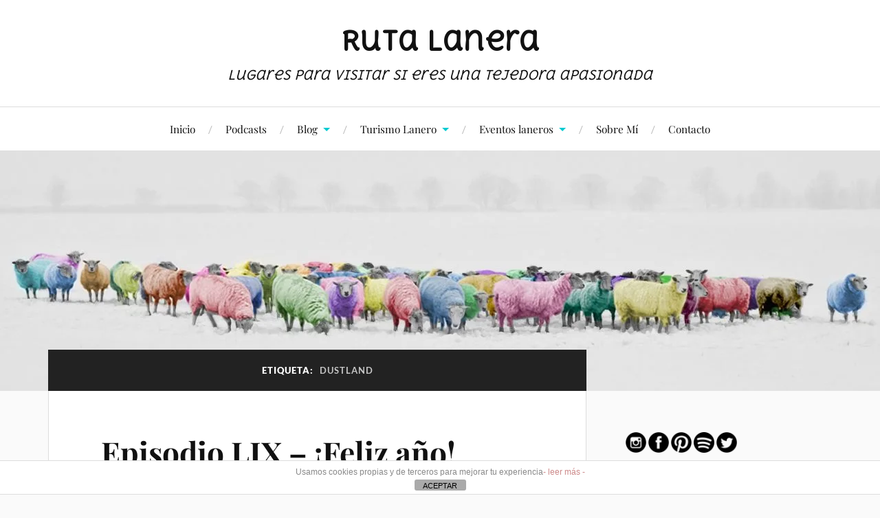

--- FILE ---
content_type: text/html; charset=UTF-8
request_url: https://www.rutalanera.com/tema/dustland/?id=1177225889&ajaxCalendar=1&mo=1&yr=2024
body_size: 17386
content:
<!DOCTYPE html>

<html class="no-js" lang="es">

	<head profile="http://gmpg.org/xfn/11">

		<meta http-equiv="Content-Type" content="text/html; charset=UTF-8" />
		<meta name="viewport" content="width=device-width, initial-scale=1.0, maximum-scale=1.0, user-scalable=no" >

		<title>Dustland &#8211; Ruta Lanera</title>
<meta name='robots' content='max-image-preview:large' />
	<style>img:is([sizes="auto" i], [sizes^="auto," i]) { contain-intrinsic-size: 3000px 1500px }</style>
	<script>document.documentElement.className = document.documentElement.className.replace("no-js","js");</script>
<link rel="alternate" type="application/rss+xml" title="Ruta Lanera &raquo; Feed" href="https://www.rutalanera.com/feed/" />
<link rel="alternate" type="application/rss+xml" title="Ruta Lanera &raquo; Feed de los comentarios" href="https://www.rutalanera.com/comments/feed/" />
<link rel="alternate" type="application/rss+xml" title="Ruta Lanera &raquo; Etiqueta Dustland del feed" href="https://www.rutalanera.com/tema/dustland/feed/" />
<script type="text/javascript">
/* <![CDATA[ */
window._wpemojiSettings = {"baseUrl":"https:\/\/s.w.org\/images\/core\/emoji\/16.0.1\/72x72\/","ext":".png","svgUrl":"https:\/\/s.w.org\/images\/core\/emoji\/16.0.1\/svg\/","svgExt":".svg","source":{"concatemoji":"https:\/\/www.rutalanera.com\/wp-includes\/js\/wp-emoji-release.min.js?ver=6.8.3"}};
/*! This file is auto-generated */
!function(s,n){var o,i,e;function c(e){try{var t={supportTests:e,timestamp:(new Date).valueOf()};sessionStorage.setItem(o,JSON.stringify(t))}catch(e){}}function p(e,t,n){e.clearRect(0,0,e.canvas.width,e.canvas.height),e.fillText(t,0,0);var t=new Uint32Array(e.getImageData(0,0,e.canvas.width,e.canvas.height).data),a=(e.clearRect(0,0,e.canvas.width,e.canvas.height),e.fillText(n,0,0),new Uint32Array(e.getImageData(0,0,e.canvas.width,e.canvas.height).data));return t.every(function(e,t){return e===a[t]})}function u(e,t){e.clearRect(0,0,e.canvas.width,e.canvas.height),e.fillText(t,0,0);for(var n=e.getImageData(16,16,1,1),a=0;a<n.data.length;a++)if(0!==n.data[a])return!1;return!0}function f(e,t,n,a){switch(t){case"flag":return n(e,"\ud83c\udff3\ufe0f\u200d\u26a7\ufe0f","\ud83c\udff3\ufe0f\u200b\u26a7\ufe0f")?!1:!n(e,"\ud83c\udde8\ud83c\uddf6","\ud83c\udde8\u200b\ud83c\uddf6")&&!n(e,"\ud83c\udff4\udb40\udc67\udb40\udc62\udb40\udc65\udb40\udc6e\udb40\udc67\udb40\udc7f","\ud83c\udff4\u200b\udb40\udc67\u200b\udb40\udc62\u200b\udb40\udc65\u200b\udb40\udc6e\u200b\udb40\udc67\u200b\udb40\udc7f");case"emoji":return!a(e,"\ud83e\udedf")}return!1}function g(e,t,n,a){var r="undefined"!=typeof WorkerGlobalScope&&self instanceof WorkerGlobalScope?new OffscreenCanvas(300,150):s.createElement("canvas"),o=r.getContext("2d",{willReadFrequently:!0}),i=(o.textBaseline="top",o.font="600 32px Arial",{});return e.forEach(function(e){i[e]=t(o,e,n,a)}),i}function t(e){var t=s.createElement("script");t.src=e,t.defer=!0,s.head.appendChild(t)}"undefined"!=typeof Promise&&(o="wpEmojiSettingsSupports",i=["flag","emoji"],n.supports={everything:!0,everythingExceptFlag:!0},e=new Promise(function(e){s.addEventListener("DOMContentLoaded",e,{once:!0})}),new Promise(function(t){var n=function(){try{var e=JSON.parse(sessionStorage.getItem(o));if("object"==typeof e&&"number"==typeof e.timestamp&&(new Date).valueOf()<e.timestamp+604800&&"object"==typeof e.supportTests)return e.supportTests}catch(e){}return null}();if(!n){if("undefined"!=typeof Worker&&"undefined"!=typeof OffscreenCanvas&&"undefined"!=typeof URL&&URL.createObjectURL&&"undefined"!=typeof Blob)try{var e="postMessage("+g.toString()+"("+[JSON.stringify(i),f.toString(),p.toString(),u.toString()].join(",")+"));",a=new Blob([e],{type:"text/javascript"}),r=new Worker(URL.createObjectURL(a),{name:"wpTestEmojiSupports"});return void(r.onmessage=function(e){c(n=e.data),r.terminate(),t(n)})}catch(e){}c(n=g(i,f,p,u))}t(n)}).then(function(e){for(var t in e)n.supports[t]=e[t],n.supports.everything=n.supports.everything&&n.supports[t],"flag"!==t&&(n.supports.everythingExceptFlag=n.supports.everythingExceptFlag&&n.supports[t]);n.supports.everythingExceptFlag=n.supports.everythingExceptFlag&&!n.supports.flag,n.DOMReady=!1,n.readyCallback=function(){n.DOMReady=!0}}).then(function(){return e}).then(function(){var e;n.supports.everything||(n.readyCallback(),(e=n.source||{}).concatemoji?t(e.concatemoji):e.wpemoji&&e.twemoji&&(t(e.twemoji),t(e.wpemoji)))}))}((window,document),window._wpemojiSettings);
/* ]]> */
</script>

<link rel='stylesheet' id='sbi_styles-css' href='https://www.rutalanera.com/wp-content/plugins/instagram-feed/css/sbi-styles.min.css?ver=6.10.0' type='text/css' media='all' />
<style id='wp-emoji-styles-inline-css' type='text/css'>

	img.wp-smiley, img.emoji {
		display: inline !important;
		border: none !important;
		box-shadow: none !important;
		height: 1em !important;
		width: 1em !important;
		margin: 0 0.07em !important;
		vertical-align: -0.1em !important;
		background: none !important;
		padding: 0 !important;
	}
</style>
<link rel='stylesheet' id='wp-block-library-css' href='https://www.rutalanera.com/wp-includes/css/dist/block-library/style.min.css?ver=6.8.3' type='text/css' media='all' />
<style id='classic-theme-styles-inline-css' type='text/css'>
/*! This file is auto-generated */
.wp-block-button__link{color:#fff;background-color:#32373c;border-radius:9999px;box-shadow:none;text-decoration:none;padding:calc(.667em + 2px) calc(1.333em + 2px);font-size:1.125em}.wp-block-file__button{background:#32373c;color:#fff;text-decoration:none}
</style>
<style id='global-styles-inline-css' type='text/css'>
:root{--wp--preset--aspect-ratio--square: 1;--wp--preset--aspect-ratio--4-3: 4/3;--wp--preset--aspect-ratio--3-4: 3/4;--wp--preset--aspect-ratio--3-2: 3/2;--wp--preset--aspect-ratio--2-3: 2/3;--wp--preset--aspect-ratio--16-9: 16/9;--wp--preset--aspect-ratio--9-16: 9/16;--wp--preset--color--black: #111;--wp--preset--color--cyan-bluish-gray: #abb8c3;--wp--preset--color--white: #fff;--wp--preset--color--pale-pink: #f78da7;--wp--preset--color--vivid-red: #cf2e2e;--wp--preset--color--luminous-vivid-orange: #ff6900;--wp--preset--color--luminous-vivid-amber: #fcb900;--wp--preset--color--light-green-cyan: #7bdcb5;--wp--preset--color--vivid-green-cyan: #00d084;--wp--preset--color--pale-cyan-blue: #8ed1fc;--wp--preset--color--vivid-cyan-blue: #0693e3;--wp--preset--color--vivid-purple: #9b51e0;--wp--preset--color--accent: #02cad1;--wp--preset--color--dark-gray: #333;--wp--preset--color--medium-gray: #555;--wp--preset--color--light-gray: #777;--wp--preset--gradient--vivid-cyan-blue-to-vivid-purple: linear-gradient(135deg,rgba(6,147,227,1) 0%,rgb(155,81,224) 100%);--wp--preset--gradient--light-green-cyan-to-vivid-green-cyan: linear-gradient(135deg,rgb(122,220,180) 0%,rgb(0,208,130) 100%);--wp--preset--gradient--luminous-vivid-amber-to-luminous-vivid-orange: linear-gradient(135deg,rgba(252,185,0,1) 0%,rgba(255,105,0,1) 100%);--wp--preset--gradient--luminous-vivid-orange-to-vivid-red: linear-gradient(135deg,rgba(255,105,0,1) 0%,rgb(207,46,46) 100%);--wp--preset--gradient--very-light-gray-to-cyan-bluish-gray: linear-gradient(135deg,rgb(238,238,238) 0%,rgb(169,184,195) 100%);--wp--preset--gradient--cool-to-warm-spectrum: linear-gradient(135deg,rgb(74,234,220) 0%,rgb(151,120,209) 20%,rgb(207,42,186) 40%,rgb(238,44,130) 60%,rgb(251,105,98) 80%,rgb(254,248,76) 100%);--wp--preset--gradient--blush-light-purple: linear-gradient(135deg,rgb(255,206,236) 0%,rgb(152,150,240) 100%);--wp--preset--gradient--blush-bordeaux: linear-gradient(135deg,rgb(254,205,165) 0%,rgb(254,45,45) 50%,rgb(107,0,62) 100%);--wp--preset--gradient--luminous-dusk: linear-gradient(135deg,rgb(255,203,112) 0%,rgb(199,81,192) 50%,rgb(65,88,208) 100%);--wp--preset--gradient--pale-ocean: linear-gradient(135deg,rgb(255,245,203) 0%,rgb(182,227,212) 50%,rgb(51,167,181) 100%);--wp--preset--gradient--electric-grass: linear-gradient(135deg,rgb(202,248,128) 0%,rgb(113,206,126) 100%);--wp--preset--gradient--midnight: linear-gradient(135deg,rgb(2,3,129) 0%,rgb(40,116,252) 100%);--wp--preset--font-size--small: 16px;--wp--preset--font-size--medium: 20px;--wp--preset--font-size--large: 24px;--wp--preset--font-size--x-large: 42px;--wp--preset--font-size--normal: 18px;--wp--preset--font-size--larger: 27px;--wp--preset--spacing--20: 0.44rem;--wp--preset--spacing--30: 0.67rem;--wp--preset--spacing--40: 1rem;--wp--preset--spacing--50: 1.5rem;--wp--preset--spacing--60: 2.25rem;--wp--preset--spacing--70: 3.38rem;--wp--preset--spacing--80: 5.06rem;--wp--preset--shadow--natural: 6px 6px 9px rgba(0, 0, 0, 0.2);--wp--preset--shadow--deep: 12px 12px 50px rgba(0, 0, 0, 0.4);--wp--preset--shadow--sharp: 6px 6px 0px rgba(0, 0, 0, 0.2);--wp--preset--shadow--outlined: 6px 6px 0px -3px rgba(255, 255, 255, 1), 6px 6px rgba(0, 0, 0, 1);--wp--preset--shadow--crisp: 6px 6px 0px rgba(0, 0, 0, 1);}:where(.is-layout-flex){gap: 0.5em;}:where(.is-layout-grid){gap: 0.5em;}body .is-layout-flex{display: flex;}.is-layout-flex{flex-wrap: wrap;align-items: center;}.is-layout-flex > :is(*, div){margin: 0;}body .is-layout-grid{display: grid;}.is-layout-grid > :is(*, div){margin: 0;}:where(.wp-block-columns.is-layout-flex){gap: 2em;}:where(.wp-block-columns.is-layout-grid){gap: 2em;}:where(.wp-block-post-template.is-layout-flex){gap: 1.25em;}:where(.wp-block-post-template.is-layout-grid){gap: 1.25em;}.has-black-color{color: var(--wp--preset--color--black) !important;}.has-cyan-bluish-gray-color{color: var(--wp--preset--color--cyan-bluish-gray) !important;}.has-white-color{color: var(--wp--preset--color--white) !important;}.has-pale-pink-color{color: var(--wp--preset--color--pale-pink) !important;}.has-vivid-red-color{color: var(--wp--preset--color--vivid-red) !important;}.has-luminous-vivid-orange-color{color: var(--wp--preset--color--luminous-vivid-orange) !important;}.has-luminous-vivid-amber-color{color: var(--wp--preset--color--luminous-vivid-amber) !important;}.has-light-green-cyan-color{color: var(--wp--preset--color--light-green-cyan) !important;}.has-vivid-green-cyan-color{color: var(--wp--preset--color--vivid-green-cyan) !important;}.has-pale-cyan-blue-color{color: var(--wp--preset--color--pale-cyan-blue) !important;}.has-vivid-cyan-blue-color{color: var(--wp--preset--color--vivid-cyan-blue) !important;}.has-vivid-purple-color{color: var(--wp--preset--color--vivid-purple) !important;}.has-black-background-color{background-color: var(--wp--preset--color--black) !important;}.has-cyan-bluish-gray-background-color{background-color: var(--wp--preset--color--cyan-bluish-gray) !important;}.has-white-background-color{background-color: var(--wp--preset--color--white) !important;}.has-pale-pink-background-color{background-color: var(--wp--preset--color--pale-pink) !important;}.has-vivid-red-background-color{background-color: var(--wp--preset--color--vivid-red) !important;}.has-luminous-vivid-orange-background-color{background-color: var(--wp--preset--color--luminous-vivid-orange) !important;}.has-luminous-vivid-amber-background-color{background-color: var(--wp--preset--color--luminous-vivid-amber) !important;}.has-light-green-cyan-background-color{background-color: var(--wp--preset--color--light-green-cyan) !important;}.has-vivid-green-cyan-background-color{background-color: var(--wp--preset--color--vivid-green-cyan) !important;}.has-pale-cyan-blue-background-color{background-color: var(--wp--preset--color--pale-cyan-blue) !important;}.has-vivid-cyan-blue-background-color{background-color: var(--wp--preset--color--vivid-cyan-blue) !important;}.has-vivid-purple-background-color{background-color: var(--wp--preset--color--vivid-purple) !important;}.has-black-border-color{border-color: var(--wp--preset--color--black) !important;}.has-cyan-bluish-gray-border-color{border-color: var(--wp--preset--color--cyan-bluish-gray) !important;}.has-white-border-color{border-color: var(--wp--preset--color--white) !important;}.has-pale-pink-border-color{border-color: var(--wp--preset--color--pale-pink) !important;}.has-vivid-red-border-color{border-color: var(--wp--preset--color--vivid-red) !important;}.has-luminous-vivid-orange-border-color{border-color: var(--wp--preset--color--luminous-vivid-orange) !important;}.has-luminous-vivid-amber-border-color{border-color: var(--wp--preset--color--luminous-vivid-amber) !important;}.has-light-green-cyan-border-color{border-color: var(--wp--preset--color--light-green-cyan) !important;}.has-vivid-green-cyan-border-color{border-color: var(--wp--preset--color--vivid-green-cyan) !important;}.has-pale-cyan-blue-border-color{border-color: var(--wp--preset--color--pale-cyan-blue) !important;}.has-vivid-cyan-blue-border-color{border-color: var(--wp--preset--color--vivid-cyan-blue) !important;}.has-vivid-purple-border-color{border-color: var(--wp--preset--color--vivid-purple) !important;}.has-vivid-cyan-blue-to-vivid-purple-gradient-background{background: var(--wp--preset--gradient--vivid-cyan-blue-to-vivid-purple) !important;}.has-light-green-cyan-to-vivid-green-cyan-gradient-background{background: var(--wp--preset--gradient--light-green-cyan-to-vivid-green-cyan) !important;}.has-luminous-vivid-amber-to-luminous-vivid-orange-gradient-background{background: var(--wp--preset--gradient--luminous-vivid-amber-to-luminous-vivid-orange) !important;}.has-luminous-vivid-orange-to-vivid-red-gradient-background{background: var(--wp--preset--gradient--luminous-vivid-orange-to-vivid-red) !important;}.has-very-light-gray-to-cyan-bluish-gray-gradient-background{background: var(--wp--preset--gradient--very-light-gray-to-cyan-bluish-gray) !important;}.has-cool-to-warm-spectrum-gradient-background{background: var(--wp--preset--gradient--cool-to-warm-spectrum) !important;}.has-blush-light-purple-gradient-background{background: var(--wp--preset--gradient--blush-light-purple) !important;}.has-blush-bordeaux-gradient-background{background: var(--wp--preset--gradient--blush-bordeaux) !important;}.has-luminous-dusk-gradient-background{background: var(--wp--preset--gradient--luminous-dusk) !important;}.has-pale-ocean-gradient-background{background: var(--wp--preset--gradient--pale-ocean) !important;}.has-electric-grass-gradient-background{background: var(--wp--preset--gradient--electric-grass) !important;}.has-midnight-gradient-background{background: var(--wp--preset--gradient--midnight) !important;}.has-small-font-size{font-size: var(--wp--preset--font-size--small) !important;}.has-medium-font-size{font-size: var(--wp--preset--font-size--medium) !important;}.has-large-font-size{font-size: var(--wp--preset--font-size--large) !important;}.has-x-large-font-size{font-size: var(--wp--preset--font-size--x-large) !important;}
:where(.wp-block-post-template.is-layout-flex){gap: 1.25em;}:where(.wp-block-post-template.is-layout-grid){gap: 1.25em;}
:where(.wp-block-columns.is-layout-flex){gap: 2em;}:where(.wp-block-columns.is-layout-grid){gap: 2em;}
:root :where(.wp-block-pullquote){font-size: 1.5em;line-height: 1.6;}
</style>
<link rel='stylesheet' id='aps-animate-css-css' href='https://www.rutalanera.com/wp-content/plugins/accesspress-social-icons/css/animate.css?ver=1.8.5' type='text/css' media='all' />
<link rel='stylesheet' id='aps-frontend-css-css' href='https://www.rutalanera.com/wp-content/plugins/accesspress-social-icons/css/frontend.css?ver=1.8.5' type='text/css' media='all' />
<link rel='stylesheet' id='front-estilos-css' href='https://www.rutalanera.com/wp-content/plugins/asesor-cookies-para-la-ley-en-espana/html/front/estilos.css?ver=6.8.3' type='text/css' media='all' />
<link rel='stylesheet' id='events-manager-css' href='https://www.rutalanera.com/wp-content/plugins/events-manager/includes/css/events-manager.min.css?ver=7.2.2.1' type='text/css' media='all' />
<style id='events-manager-inline-css' type='text/css'>
body .em { --font-family : inherit; --font-weight : inherit; --font-size : 1em; --line-height : inherit; }
</style>
<link rel='stylesheet' id='wpsl-styles-css' href='https://www.rutalanera.com/wp-content/plugins/wp-store-locator/css/styles.min.css?ver=2.2.261' type='text/css' media='all' />
<link rel='stylesheet' id='lovecraft_googlefonts-css' href='https://www.rutalanera.com/wp-content/themes/lovecraft/assets/css/fonts.css?ver=6.8.3' type='text/css' media='all' />
<link rel='stylesheet' id='lovecraft_genericons-css' href='https://www.rutalanera.com/wp-content/themes/lovecraft/assets/css/genericons.min.css?ver=6.8.3' type='text/css' media='all' />
<link rel='stylesheet' id='lovecraft_style-css' href='https://www.rutalanera.com/wp-content/themes/lovecraft/style.css?ver=2.1.1' type='text/css' media='all' />
<link rel='stylesheet' id='tablepress-default-css' href='https://www.rutalanera.com/wp-content/plugins/tablepress/css/build/default.css?ver=3.2.3' type='text/css' media='all' />
<script type="text/javascript" src="https://www.rutalanera.com/wp-includes/js/jquery/jquery.min.js?ver=3.7.1" id="jquery-core-js"></script>
<script type="text/javascript" src="https://www.rutalanera.com/wp-includes/js/jquery/jquery-migrate.min.js?ver=3.4.1" id="jquery-migrate-js"></script>
<script type="text/javascript" src="https://www.rutalanera.com/wp-content/plugins/accesspress-social-icons/js/frontend.js?ver=1.8.5" id="aps-frontend-js-js"></script>
<script type="text/javascript" id="front-principal-js-extra">
/* <![CDATA[ */
var cdp_cookies_info = {"url_plugin":"https:\/\/www.rutalanera.com\/wp-content\/plugins\/asesor-cookies-para-la-ley-en-espana\/plugin.php","url_admin_ajax":"https:\/\/www.rutalanera.com\/wp-admin\/admin-ajax.php"};
/* ]]> */
</script>
<script type="text/javascript" src="https://www.rutalanera.com/wp-content/plugins/asesor-cookies-para-la-ley-en-espana/html/front/principal.js?ver=6.8.3" id="front-principal-js"></script>
<script type="text/javascript" src="https://www.rutalanera.com/wp-includes/js/jquery/ui/core.min.js?ver=1.13.3" id="jquery-ui-core-js"></script>
<script type="text/javascript" src="https://www.rutalanera.com/wp-includes/js/jquery/ui/mouse.min.js?ver=1.13.3" id="jquery-ui-mouse-js"></script>
<script type="text/javascript" src="https://www.rutalanera.com/wp-includes/js/jquery/ui/sortable.min.js?ver=1.13.3" id="jquery-ui-sortable-js"></script>
<script type="text/javascript" src="https://www.rutalanera.com/wp-includes/js/jquery/ui/datepicker.min.js?ver=1.13.3" id="jquery-ui-datepicker-js"></script>
<script type="text/javascript" id="jquery-ui-datepicker-js-after">
/* <![CDATA[ */
jQuery(function(jQuery){jQuery.datepicker.setDefaults({"closeText":"Cerrar","currentText":"Hoy","monthNames":["enero","febrero","marzo","abril","mayo","junio","julio","agosto","septiembre","octubre","noviembre","diciembre"],"monthNamesShort":["Ene","Feb","Mar","Abr","May","Jun","Jul","Ago","Sep","Oct","Nov","Dic"],"nextText":"Siguiente","prevText":"Anterior","dayNames":["domingo","lunes","martes","mi\u00e9rcoles","jueves","viernes","s\u00e1bado"],"dayNamesShort":["Dom","Lun","Mar","Mi\u00e9","Jue","Vie","S\u00e1b"],"dayNamesMin":["D","L","M","X","J","V","S"],"dateFormat":"d MM, yy","firstDay":1,"isRTL":false});});
/* ]]> */
</script>
<script type="text/javascript" src="https://www.rutalanera.com/wp-includes/js/jquery/ui/resizable.min.js?ver=1.13.3" id="jquery-ui-resizable-js"></script>
<script type="text/javascript" src="https://www.rutalanera.com/wp-includes/js/jquery/ui/draggable.min.js?ver=1.13.3" id="jquery-ui-draggable-js"></script>
<script type="text/javascript" src="https://www.rutalanera.com/wp-includes/js/jquery/ui/controlgroup.min.js?ver=1.13.3" id="jquery-ui-controlgroup-js"></script>
<script type="text/javascript" src="https://www.rutalanera.com/wp-includes/js/jquery/ui/checkboxradio.min.js?ver=1.13.3" id="jquery-ui-checkboxradio-js"></script>
<script type="text/javascript" src="https://www.rutalanera.com/wp-includes/js/jquery/ui/button.min.js?ver=1.13.3" id="jquery-ui-button-js"></script>
<script type="text/javascript" src="https://www.rutalanera.com/wp-includes/js/jquery/ui/dialog.min.js?ver=1.13.3" id="jquery-ui-dialog-js"></script>
<script type="text/javascript" id="events-manager-js-extra">
/* <![CDATA[ */
var EM = {"ajaxurl":"https:\/\/www.rutalanera.com\/wp-admin\/admin-ajax.php","locationajaxurl":"https:\/\/www.rutalanera.com\/wp-admin\/admin-ajax.php?action=locations_search","firstDay":"1","locale":"es","dateFormat":"yy-mm-dd","ui_css":"https:\/\/www.rutalanera.com\/wp-content\/plugins\/events-manager\/includes\/css\/jquery-ui\/build.min.css","show24hours":"1","is_ssl":"1","autocomplete_limit":"10","calendar":{"breakpoints":{"small":560,"medium":908,"large":false}},"phone":"","datepicker":{"format":"d\/m\/Y","locale":"es"},"search":{"breakpoints":{"small":650,"medium":850,"full":false}},"url":"https:\/\/www.rutalanera.com\/wp-content\/plugins\/events-manager","assets":{"input.em-uploader":{"js":{"em-uploader":{"url":"https:\/\/www.rutalanera.com\/wp-content\/plugins\/events-manager\/includes\/js\/em-uploader.js?v=7.2.2.1","event":"em_uploader_ready"}}},".em-event-editor":{"js":{"event-editor":{"url":"https:\/\/www.rutalanera.com\/wp-content\/plugins\/events-manager\/includes\/js\/events-manager-event-editor.js?v=7.2.2.1","event":"em_event_editor_ready"}},"css":{"event-editor":"https:\/\/www.rutalanera.com\/wp-content\/plugins\/events-manager\/includes\/css\/events-manager-event-editor.min.css?v=7.2.2.1"}},".em-recurrence-sets, .em-timezone":{"js":{"luxon":{"url":"luxon\/luxon.js?v=7.2.2.1","event":"em_luxon_ready"}}},".em-booking-form, #em-booking-form, .em-booking-recurring, .em-event-booking-form":{"js":{"em-bookings":{"url":"https:\/\/www.rutalanera.com\/wp-content\/plugins\/events-manager\/includes\/js\/bookingsform.js?v=7.2.2.1","event":"em_booking_form_js_loaded"}}},"#em-opt-archetypes":{"js":{"archetypes":"https:\/\/www.rutalanera.com\/wp-content\/plugins\/events-manager\/includes\/js\/admin-archetype-editor.js?v=7.2.2.1","archetypes_ms":"https:\/\/www.rutalanera.com\/wp-content\/plugins\/events-manager\/includes\/js\/admin-archetypes.js?v=7.2.2.1","qs":"qs\/qs.js?v=7.2.2.1"}}},"cached":"1","google_maps_api":"AIzaSyA8pbsDioa-4BE92t9r7hYU-wNFFm8mvxA","txt_search":"Buscar","txt_searching":"Buscando...","txt_loading":"Cargando..."};
/* ]]> */
</script>
<script type="text/javascript" src="https://www.rutalanera.com/wp-content/plugins/events-manager/includes/js/events-manager.js?ver=7.2.2.1" id="events-manager-js"></script>
<script type="text/javascript" src="https://www.rutalanera.com/wp-content/plugins/events-manager/includes/external/flatpickr/l10n/es.js?ver=7.2.2.1" id="em-flatpickr-localization-js"></script>
<script type="text/javascript" src="https://www.rutalanera.com/wp-content/themes/lovecraft/assets/js/doubletaptogo.min.js?ver=1" id="lovecraft_doubletap-js"></script>
<link rel="https://api.w.org/" href="https://www.rutalanera.com/wp-json/" /><link rel="alternate" title="JSON" type="application/json" href="https://www.rutalanera.com/wp-json/wp/v2/tags/301" /><link rel="EditURI" type="application/rsd+xml" title="RSD" href="https://www.rutalanera.com/xmlrpc.php?rsd" />
<meta name="generator" content="WordPress 6.8.3" />
	<link rel="preconnect" href="https://fonts.googleapis.com">
	<link rel="preconnect" href="https://fonts.gstatic.com">
	<link href='https://fonts.googleapis.com/css2?display=swap&family=Delius+Unicase&family=Open+Sans:wght@300' rel='stylesheet'><script type='text/javascript' data-cfasync='false'>var _mmunch = {'front': false, 'page': false, 'post': false, 'category': false, 'author': false, 'search': false, 'attachment': false, 'tag': false};_mmunch['tag'] = true;</script><script data-cfasync="false" src="//a.mailmunch.co/app/v1/site.js" id="mailmunch-script" data-plugin="mc_mm" data-mailmunch-site-id="457748" async></script><!-- Customizer CSS --><style type="text/css">a { color:#02cad1; }.blog-title a:hover { color:#02cad1; }.main-menu li:hover > a, .main-menu li.focus > a { color:#02cad1; }.main-menu > .menu-item-has-children > a:after { border-top-color:#02cad1; }blockquote:after { color:#02cad1; }button:hover, .button:hover, .faux-button:hover, .wp-block-button__link:hover, :root .wp-block-file__button:hover, input[type="button"]:hover, input[type="reset"]:hover, input[type="submit"]:hover { background-color:#02cad1; }.is-style-outline .wp-block-button__link:hover, .wp-block-button__link.is-style-outline:hover { color:#02cad1; }:root .has-accent-color { color:#02cad1; }:root .has-accent-background-color { background-color:#02cad1; }.post-tags a:hover { background-color:#02cad1; }.post-tags a:hover:before { border-right-color:#02cad1; }.post-content .page-links a:hover { background-color:#02cad1; }.post-navigation h4 a:hover { color:#02cad1; }.comments-title-link a { color:#02cad1; }.comments .pingbacks li a:hover { color:#02cad1; }.comment-header h4 a:hover { color:#02cad1; }.bypostauthor .comment-author-icon { background-color:#02cad1; }.form-submit #submit:hover { background-color:#02cad1; }.comments-nav a:hover { color:#02cad1; }.pingbacks-title { border-bottom-color:#02cad1; }.archive-navigation a:hover { color:#02cad1; }.widget-title { border-bottom-color:#02cad1; }.widget-content .textwidget a:hover { color:#02cad1; }.widget_archive li a:hover { color:#02cad1; }.widget_categories li a:hover { color:#02cad1; }.widget_meta li a:hover { color:#02cad1; }.widget_nav_menu li a:hover { color:#02cad1; }.widget_rss .widget-content ul a.rsswidget:hover { color:#02cad1; }#wp-calendar thead th { color:#02cad1; }#wp-calendar tfoot a:hover { color:#02cad1; }.widget .tagcloud a:hover { background-color:#02cad1; }.widget .tagcloud a:hover:before { border-right-color:#02cad1; }.footer .widget .tagcloud a:hover { background-color:#02cad1; }.footer .widget .tagcloud a:hover:before { border-right-color:#02cad1; }.credits .sep { color:#02cad1; }.credits a:hover { color:#02cad1; }.nav-toggle.active .bar { background-color:#02cad1; }.search-toggle.active .genericon { color:#02cad1; }.mobile-menu .current-menu-item:before { color:#02cad1; }.mobile-menu .current_page_item:before { color:#02cad1; }</style><!--/Customizer CSS--><link rel="icon" href="https://www.rutalanera.com/wp-content/uploads/cropped-Logo-pin-map-azul-dentro-32x32.png" sizes="32x32" />
<link rel="icon" href="https://www.rutalanera.com/wp-content/uploads/cropped-Logo-pin-map-azul-dentro-192x192.png" sizes="192x192" />
<link rel="apple-touch-icon" href="https://www.rutalanera.com/wp-content/uploads/cropped-Logo-pin-map-azul-dentro-180x180.png" />
<meta name="msapplication-TileImage" content="https://www.rutalanera.com/wp-content/uploads/cropped-Logo-pin-map-azul-dentro-270x270.png" />
		<style type="text/css" id="wp-custom-css">
			.blog-title {
	font-family: 'Delius Unicase', sans-serif !important;
}		</style>
			<style id="egf-frontend-styles" type="text/css">
		h1 {font-family: 'Delius Unicase', sans-serif;font-style: normal;font-weight: 400;text-decoration: none;text-transform: none;} h2 {font-family: 'Delius Unicase', sans-serif;font-style: normal;font-weight: 400;} h3 {font-family: 'Delius Unicase', sans-serif;font-style: normal;font-weight: 400;} h4 {font-family: 'Delius Unicase', sans-serif;font-style: normal;font-weight: 400;text-decoration: none;text-transform: none;} h5 {font-family: 'Delius Unicase', sans-serif;font-style: normal;font-weight: 400;text-decoration: none;text-transform: none;} h6 {font-family: 'Delius Unicase', sans-serif;font-style: normal;font-weight: 400;text-decoration: none;text-transform: none;} p {color: #0c0004;font-family: 'Open Sans', sans-serif;font-size: 21px;font-style: normal;font-weight: 300;line-height: 1.2;} 	</style>
	
	</head>

	<body class="archive tag tag-dustland tag-301 wp-theme-lovecraft">

		
		<a class="skip-link button" href="#site-content">Saltar al contenido</a>

		<header class="header-wrapper">

			<div class="header section bg-white small-padding">

				<div class="section-inner group">

					
						<div class="blog-title">
							<a href="https://www.rutalanera.com" rel="home">Ruta Lanera</a>
						</div>
					
													<h4 class="blog-tagline">Lugares para visitar si eres una tejedora apasionada</h4>
											
					
				</div><!-- .section-inner -->

			</div><!-- .header -->

			<div class="toggles group">

				<button type="button" class="nav-toggle toggle">
					<div class="bar"></div>
					<div class="bar"></div>
					<div class="bar"></div>
					<span class="screen-reader-text">Alternar el menú móvil</span>
				</button>

				<button type="button" class="search-toggle toggle">
					<div class="genericon genericon-search"></div>
					<span class="screen-reader-text">Alternar el campo de búsqueda</span>
				</button>

			</div><!-- .toggles -->

		</header><!-- .header-wrapper -->

		<div class="navigation bg-white no-padding">

			<div class="section-inner group">

				<ul class="mobile-menu">

					<li id="menu-item-211" class="menu-item menu-item-type-custom menu-item-object-custom menu-item-home menu-item-211"><a href="https://www.rutalanera.com/#page">Inicio</a></li>
<li id="menu-item-1828" class="menu-item menu-item-type-taxonomy menu-item-object-category menu-item-1828"><a href="https://www.rutalanera.com/seccion/podcasts/">Podcasts</a></li>
<li id="menu-item-206" class="menu-item menu-item-type-custom menu-item-object-custom menu-item-has-children menu-item-206"><a href="https://www.rutalanera.com/blog-home/">Blog</a>
<ul class="sub-menu">
	<li id="menu-item-432" class="menu-item menu-item-type-post_type menu-item-object-page current_page_parent menu-item-432"><a href="https://www.rutalanera.com/blog/">Últimas entradas</a></li>
	<li id="menu-item-208" class="menu-item menu-item-type-custom menu-item-object-custom menu-item-208"><a href="https://www.rutalanera.com/colaborar-con-rl/">Colabora con #RL</a></li>
</ul>
</li>
<li id="menu-item-455" class="menu-item menu-item-type-post_type menu-item-object-page menu-item-has-children menu-item-455"><a href="https://www.rutalanera.com/turismo-lanero/">Turismo Lanero</a>
<ul class="sub-menu">
	<li id="menu-item-1185" class="menu-item menu-item-type-post_type menu-item-object-page menu-item-1185"><a href="https://www.rutalanera.com/rutas-laneras/">Rutas Laneras</a></li>
	<li id="menu-item-435" class="menu-item menu-item-type-post_type menu-item-object-page menu-item-435"><a href="https://www.rutalanera.com/buscador-de-tiendas/">Buscador de tiendas</a></li>
	<li id="menu-item-458" class="menu-item menu-item-type-post_type menu-item-object-page menu-item-458"><a href="https://www.rutalanera.com/anade-una-tienda/">Añade una tienda</a></li>
</ul>
</li>
<li id="menu-item-364" class="menu-item menu-item-type-post_type menu-item-object-page menu-item-has-children menu-item-364"><a href="https://www.rutalanera.com/eventos-laneros/">Eventos laneros</a>
<ul class="sub-menu">
	<li id="menu-item-1097" class="menu-item menu-item-type-post_type menu-item-object-page menu-item-1097"><a href="https://www.rutalanera.com/eventos-laneros/talleres-de-merche-teconlana/">Mis talleres y cursos</a></li>
	<li id="menu-item-207" class="menu-item menu-item-type-custom menu-item-object-custom menu-item-207"><a href="https://www.rutalanera.com/eventos-laneros/eventos/">Buscador de eventos</a></li>
	<li id="menu-item-363" class="menu-item menu-item-type-post_type menu-item-object-page menu-item-363"><a href="https://www.rutalanera.com/anade-tu-evento/">Añade un evento</a></li>
</ul>
</li>
<li id="menu-item-204" class="menu-item menu-item-type-custom menu-item-object-custom menu-item-204"><a href="https://www.rutalanera.com/sobremi">Sobre Mí</a></li>
<li id="menu-item-205" class="menu-item menu-item-type-custom menu-item-object-custom menu-item-205"><a href="https://www.rutalanera.com/contacto/">Contacto</a></li>

				</ul>

				<div class="mobile-search">
					
<form method="get" class="search-form" id="search-form-69729bef522bd" action="https://www.rutalanera.com/">
	<input type="search" class="search-field" placeholder="Formulario de búsqueda" name="s" id="s-69729bef522be" />
	<button type="submit" class="search-button"><div class="genericon genericon-search"></div><span class="screen-reader-text">Buscar</span></button>
</form>
				</div><!-- .mobile-search -->

				<ul class="main-menu">

					<li class="menu-item menu-item-type-custom menu-item-object-custom menu-item-home menu-item-211"><a href="https://www.rutalanera.com/#page">Inicio</a></li>
<li class="menu-item menu-item-type-taxonomy menu-item-object-category menu-item-1828"><a href="https://www.rutalanera.com/seccion/podcasts/">Podcasts</a></li>
<li class="menu-item menu-item-type-custom menu-item-object-custom menu-item-has-children menu-item-206"><a href="https://www.rutalanera.com/blog-home/">Blog</a>
<ul class="sub-menu">
	<li class="menu-item menu-item-type-post_type menu-item-object-page current_page_parent menu-item-432"><a href="https://www.rutalanera.com/blog/">Últimas entradas</a></li>
	<li class="menu-item menu-item-type-custom menu-item-object-custom menu-item-208"><a href="https://www.rutalanera.com/colaborar-con-rl/">Colabora con #RL</a></li>
</ul>
</li>
<li class="menu-item menu-item-type-post_type menu-item-object-page menu-item-has-children menu-item-455"><a href="https://www.rutalanera.com/turismo-lanero/">Turismo Lanero</a>
<ul class="sub-menu">
	<li class="menu-item menu-item-type-post_type menu-item-object-page menu-item-1185"><a href="https://www.rutalanera.com/rutas-laneras/">Rutas Laneras</a></li>
	<li class="menu-item menu-item-type-post_type menu-item-object-page menu-item-435"><a href="https://www.rutalanera.com/buscador-de-tiendas/">Buscador de tiendas</a></li>
	<li class="menu-item menu-item-type-post_type menu-item-object-page menu-item-458"><a href="https://www.rutalanera.com/anade-una-tienda/">Añade una tienda</a></li>
</ul>
</li>
<li class="menu-item menu-item-type-post_type menu-item-object-page menu-item-has-children menu-item-364"><a href="https://www.rutalanera.com/eventos-laneros/">Eventos laneros</a>
<ul class="sub-menu">
	<li class="menu-item menu-item-type-post_type menu-item-object-page menu-item-1097"><a href="https://www.rutalanera.com/eventos-laneros/talleres-de-merche-teconlana/">Mis talleres y cursos</a></li>
	<li class="menu-item menu-item-type-custom menu-item-object-custom menu-item-207"><a href="https://www.rutalanera.com/eventos-laneros/eventos/">Buscador de eventos</a></li>
	<li class="menu-item menu-item-type-post_type menu-item-object-page menu-item-363"><a href="https://www.rutalanera.com/anade-tu-evento/">Añade un evento</a></li>
</ul>
</li>
<li class="menu-item menu-item-type-custom menu-item-object-custom menu-item-204"><a href="https://www.rutalanera.com/sobremi">Sobre Mí</a></li>
<li class="menu-item menu-item-type-custom menu-item-object-custom menu-item-205"><a href="https://www.rutalanera.com/contacto/">Contacto</a></li>

				</ul><!-- .main-menu -->

			</div><!-- .section-inner -->

		</div><!-- .navigation -->

		
			<figure class="header-image bg-image" style="background-image: url( https://www.rutalanera.com/wp-content/uploads/cropped-sheep-1476781_1920-2.jpg );">
				<img src="https://www.rutalanera.com/wp-content/uploads/cropped-sheep-1476781_1920-2.jpg" />
			</figure>

		
		<main id="site-content">
<div class="wrapper section">

	<div class="section-inner group">

		<div class="content">

			
				<div class="archive-header">

					<h1 class="archive-title">

						Etiqueta: <span>Dustland</span>
						
					</h1>

					
				</div><!-- .archive-header -->

			
			
				<div class="posts" id="posts">

					<div id="post-2750" class="post post-2750 type-post status-publish format-standard hentry category-festivales category-kal category-patrones category-paises category-podcasts tag-barcelonaknits tag-basiquitines tag-caitlin-hunter tag-calcetines tag-camiseta-figo tag-cassata tag-dustland tag-ganchillo tag-knit tag-knit-with-friends tag-lana tag-love-yarn-madrid tag-madejas tag-mitones-arbolito tag-nordiska tag-ovillos tag-podcast tag-sevilla-teje tag-stephen-west tag-tejeamigas tag-tejer tag-wool tag-yarn">

	
	
	<div class="post-inner">

		
			<div class="post-header">

				
					<h2 class="post-title"><a href="https://www.rutalanera.com/episodio-lix-feliz-ano/">Episodio LIX &#8211; ¡Feliz año!</a></h2>

							
		<div class="post-meta">

			<p class="post-author"><span>por </span><a href="https://www.rutalanera.com/author/merche/" title="Entradas de Merche" rel="author">Merche</a></p>

			<p class="post-date"><span>el </span><a href="https://www.rutalanera.com/episodio-lix-feliz-ano/">15 enero, 2023</a></p>

							<p class="post-categories"><span>en </span><a href="https://www.rutalanera.com/seccion/festivales/" rel="category tag">Festivales</a>, <a href="https://www.rutalanera.com/seccion/kal/" rel="category tag">Kal</a>, <a href="https://www.rutalanera.com/seccion/patrones/" rel="category tag">Mis patrones</a>, <a href="https://www.rutalanera.com/seccion/tiendastesoro/paises/" rel="category tag">Paises</a>, <a href="https://www.rutalanera.com/seccion/podcasts/" rel="category tag">Podcasts</a></p>
			
			
		</div><!-- .post-meta -->

		
			</div><!-- .post-header -->

		
		
			<div class="post-content entry-content">
				<p style="text-align: center;"><iframe title="YouTube video player" src="https://www.youtube.com/embed/CcHwo8UpEfE" width="560" height="315" frameborder="0" allowfullscreen="allowfullscreen"></iframe>&nbsp;</p>
<p><strong>Proyectos terminados:</strong></p>
<ul>
<li style="list-style-type: none;">
<ul>
<li><a href="https://www.ravelry.com/projects/Teconlana-/mitones-arbolito-5" target="_blank" rel="noopener"><strong>Mitones arbolito musa</strong></a> &#8211; Merche Hernández</li>
<li><a href="https://www.ravelry.com/projects/Teconlana-/mitones-arbolito-6" target="_blank" rel="noopener"><strong>Mitones arbolito sin arbolito</strong></a> &#8211; Merche Hernández</li>
<li><a href="https://www.ravelry.com/projects/Teconlana-/basiquitines-12" target="_blank" rel="noopener"><strong>Basiquitines de adviento</strong></a> &#8211; Merche Hernández</li>
<li><a href="https://www.ravelry.com/projects/Teconlana-/dustland-sweater" target="_blank" rel="noopener"><strong>Dustland</strong></a> &#8211; Stephen West</li>
<li><strong>Chal del intercambio</strong></li>
<li>Llevo puesta la <a href="https://www.ravelry.com/projects/Teconlana-/casssata" target="_blank" rel="noopener"><strong>chaqueta Cassata</strong></a> de Alejandra Castro</li>
</ul>
</li>
</ul>
<p>&nbsp;</p>
<p><strong>Proyectos en proceso:</strong></p>
<ul>
<li style="list-style-type: none;">
<ul>
<li><a href="https://www.ravelry.com/projects/Teconlana-/nordiska" target="_blank" rel="noopener"><strong>Nordiska</strong> </a>&#8211; Caitlin Hunter</li>
<li><a href="https://www.ravelry.com/projects/Teconlana-/figo" target="_blank" rel="noopener"><strong>Camiseta Figo</strong></a> &#8211; Alba Pérez</li>
<li><a href="https://www.ravelry.com/projects/Teconlana-/basiquitines-11" target="_blank" rel="noopener"><strong>Basiquitines ortiga</strong></a> &#8211; Merche Hernández</li>
</ul>
</li>
</ul>
<p>&nbsp;</p>
<p><strong>Proyectos futuros:</strong></p>
<ul>
<li style="list-style-type: none;">
<ul>
<li><a href="https://www.ravelry.com/patterns/library/ingrid-sweater-3" target="_blank" rel="noopener"><strong>Ingrid Sweater</strong></a> &#8211; Petite Knit</li>
<li><a href="https://www.ravelry.com/patterns/library/flicker-6" target="_blank" rel="noopener"><strong>Chal Flicker</strong> </a>&#8211; Janina Kallio</li>
</ul>
</li>
</ul>
<p>&nbsp;</p>
<p><strong>Compras y regalitos:</strong></p>
<ul>
<li><a href="https://andpoint.es/" target="_blank" rel="noopener"><strong>And Point</strong></a></li>
<li>Gretas</li>
<li>Martin&#8217;s Lab</li>
</ul>
<p>&nbsp;</p>
<p><strong>Próximos festivales:</strong></p>
<ul>
<li><strong>Madrid.&nbsp;<a href="https://loveyarnmadrid.com/" target="_blank" rel="noopener">LoveYarnMadrid</a>. 10-11-12 de Febrero de 2023</strong></li>
<li><strong>Sevilla. <a href="https://sevillateje.com/" target="_blank" rel="noopener">Sevilla Teje</a>. 12-13-14 de Mayo de 2023</strong></li>
<li><strong>Porto. <a href="https://knitwithfriends.pt/en/" target="_blank" rel="noopener">Knit with friends</a>. 3-4 de Junio de 2023</strong></li>
<li><strong>Barcelona. <a href="https://www.barcelonaknits.com/" target="_blank" rel="noopener">Barcelona Knits</a>. 18-19 de Noviembre de 2023</strong></li>
</ul>
<p>&nbsp;</p>
<hr>
<p><strong>Podcasts en castellano:</strong></p>
<p>Susana del podcast «Mi vida tejeril» me ha facilitado el siguiente enlace para que puedas ver todos los podcast que conocemos hasta hoy en los que se habla de tejido en castellano. Te lo dejo a continuación. No te los pierdas!!!</p>
<p><strong>&nbsp;<a href="http://bit.ly/PodcastsEspanol" target="_blank" rel="noopener">http://bit.ly/PodcastsEspanol</a>.</strong></p>
<p><strong>Podcasts que veo en inglés:</strong></p>
<ul>
<li><a href="https://www.youtube.com/channel/UC_QfqHYafjdSXygi-ixZLMg">Joji’s Journal</a></li>
<li><a href="https://www.youtube.com/channel/UCyGnRPcpWtlMgOGJHVTrNqw" target="_blank" rel="noopener"><span id="channel-title" class="style-scope ytd-c4-tabbed-header-renderer">The happy knitting podcast</span></a></li>
<li><a href="https://www.youtube.com/channel/UCuf1GX3Wgy4arRe3f8aREgw" target="_blank" rel="noopener"><span id="channel-title" class="style-scope ytd-c4-tabbed-header-renderer">Fiber Tales</span></a></li>
<li><a href="https://www.youtube.com/channel/UCadjhShw4le-9w0tr4nWxNQ" target="_blank" rel="noopener">Ciasbod Poddar</a></li>
<li><a class="yt-simple-endpoint style-scope yt-formatted-string" dir="auto" spellcheck="false" href="https://www.youtube.com/channel/UC8L9szfu_S8HP8HmLacfmxw">Knittingtraditions</a></li>
</ul>
<p><strong>Redes sociales:</strong></p>
<ul>
<li>Instagram:&nbsp;<a href="https://www.instagram.com/teconlana/">@teconlana</a>&nbsp;y&nbsp;<a href="https://www.instagram.com/rutalanera/">@rutalanera</a></li>
<li>Ravelry:&nbsp;<a href="https://www.ravelry.com/people/Knotmerche">teconlana-</a></li>
<li>Facebook:&nbsp;<a href="https://www.facebook.com/teconlana/">teconlana</a>&nbsp;y&nbsp;<a href="https://www.facebook.com/rutalanera/">rutalanera</a></li>
<li>Web:&nbsp;<a href="https://www.rutalanera.com/">www.rutalanera.com</a></li>
</ul>
			</div>

			
	</div><!-- .post-inner -->

</div><!-- .post -->
<div id="post-2727" class="post post-2727 type-post status-publish format-standard hentry category-barcelona category-espana category-festivales category-kal category-patrones category-paises category-podcasts tag-barcelona tag-barcelonaknits tag-basiquitines tag-bcnknits tag-calcetines tag-dustland tag-knit tag-lana tag-madejas tag-ovillos tag-podcast tag-stephen-west tag-tejeamigas tag-tejedorasviajeras tag-tejer tag-tiendastesoro tag-turismo-lanero tag-twists-turns-westknits-mkal-2022 tag-viajar tag-wool tag-yarn tag-yarn-tourism">

	
	
	<div class="post-inner">

		
			<div class="post-header">

				
					<h2 class="post-title"><a href="https://www.rutalanera.com/episodio-lviii-adviento/">Episodio LVIII &#8211; Adviento</a></h2>

							
		<div class="post-meta">

			<p class="post-author"><span>por </span><a href="https://www.rutalanera.com/author/merche/" title="Entradas de Merche" rel="author">Merche</a></p>

			<p class="post-date"><span>el </span><a href="https://www.rutalanera.com/episodio-lviii-adviento/">6 diciembre, 2022</a></p>

							<p class="post-categories"><span>en </span><a href="https://www.rutalanera.com/seccion/tiendastesoro/paises/espana/barcelona/" rel="category tag">Barcelona</a>, <a href="https://www.rutalanera.com/seccion/tiendastesoro/paises/espana/" rel="category tag">España</a>, <a href="https://www.rutalanera.com/seccion/festivales/" rel="category tag">Festivales</a>, <a href="https://www.rutalanera.com/seccion/kal/" rel="category tag">Kal</a>, <a href="https://www.rutalanera.com/seccion/patrones/" rel="category tag">Mis patrones</a>, <a href="https://www.rutalanera.com/seccion/tiendastesoro/paises/" rel="category tag">Paises</a>, <a href="https://www.rutalanera.com/seccion/podcasts/" rel="category tag">Podcasts</a></p>
			
			
		</div><!-- .post-meta -->

		
			</div><!-- .post-header -->

		
		
			<div class="post-content entry-content">
				<p style="text-align: center;"><iframe title="YouTube video player" src="https://www.youtube.com/embed/QGiEpb1mLM4" width="560" height="315" frameborder="0" allowfullscreen="allowfullscreen"></iframe>&nbsp;</p>
<p><strong>Proyectos terminados:</strong></p>
<ul>
<li style="list-style-type: none;">
<ul>
<li><a href="https://www.ravelry.com/projects/Teconlana-/basiquitines-8" target="_blank" rel="noopener"><strong>Otros Basiquitines de Navidad</strong></a> &#8211; Merche Hernández</li>
<li><a href="https://www.ravelry.com/projects/Teconlana-/twists--turns-westknits-mkal-2022" target="_blank" rel="noopener"><strong>Twists &amp; Turns</strong></a> &#8211; WestknitsMkal22</li>
<li><a href="https://www.ravelry.com/projects/Teconlana-/rafas-hat" target="_blank" rel="noopener"><strong>Rafa&#8217;s Hat</strong> </a>&#8211; Joji Locatelli</li>
</ul>
</li>
</ul>
<p><strong>Proyectos en proceso:</strong></p>
<ul>
<li style="list-style-type: none;">
<ul>
<li><a href="https://www.ravelry.com/projects/Teconlana-/mitones-arbolito-5" target="_blank" rel="noopener"><strong>Mitones arbolito</strong></a> &#8211; Merche Hernández</li>
<li><a href="https://www.ravelry.com/projects/Teconlana-/basiquitines-11" target="_blank" rel="noopener"><strong>Basiquitines ortiga</strong></a> &#8211; Merche Hernández</li>
<li><a href="https://www.ravelry.com/projects/Teconlana-/basiquitines-12" target="_blank" rel="noopener"><strong>Basiquitines de adviento</strong></a> &#8211; Merche Hernández</li>
<li><a href="https://www.ravelry.com/projects/Teconlana-/dustland-sweater" target="_blank" rel="noopener"><strong>Dustland</strong></a> &#8211; Stephen West</li>
</ul>
</li>
</ul>
<p>&nbsp;</p>
<p><strong>Proyectos futuros:</strong></p>
<ul>
<li style="list-style-type: none;">
<ul>
<li><a href="https://www.ravelry.com/patterns/library/nordiska" target="_blank" rel="noopener"><strong>Nordiska</strong> </a>&#8211; Caitlin Hunter</li>
</ul>
</li>
</ul>
<p>&nbsp;</p>
<p><strong>Compras y regalitos:</strong></p>
<ul>
<li>Barcelona Knits compras, regalos y cursos de Joji Locatelli y de Belén Fernández</li>
</ul>
<p><strong>Cosas varias:&nbsp;</strong></p>
<ul>
<li>Creativa Barcelona</li>
</ul>
<p><strong>Próximos festivales:</strong></p>
<ul>
<li><strong>Madrid.&nbsp;<a href="https://loveyarnmadrid.com/" target="_blank" rel="noopener">LoveYarnMadrid</a>. Febrero 2023</strong></li>
</ul>
<p>&nbsp;</p>
<hr>
<p><strong>Podcasts en castellano:</strong></p>
<p>Susana del podcast «Mi vida tejeril» me ha facilitado el siguiente enlace para que puedas ver todos los podcast que conocemos hasta hoy en los que se habla de tejido en castellano. Te lo dejo a continuación. No te los pierdas!!!</p>
<p><strong>&nbsp;<a href="http://bit.ly/PodcastsEspanol" target="_blank" rel="noopener">http://bit.ly/PodcastsEspanol</a>.</strong></p>
<p><strong>Podcasts que veo en inglés:</strong></p>
<ul>
<li><a href="https://www.youtube.com/channel/UC_QfqHYafjdSXygi-ixZLMg">Joji’s Journal</a></li>
<li><a href="https://www.youtube.com/channel/UCyGnRPcpWtlMgOGJHVTrNqw" target="_blank" rel="noopener"><span id="channel-title" class="style-scope ytd-c4-tabbed-header-renderer">The happy knitting podcast</span></a></li>
<li><a href="https://www.youtube.com/channel/UCuf1GX3Wgy4arRe3f8aREgw" target="_blank" rel="noopener"><span id="channel-title" class="style-scope ytd-c4-tabbed-header-renderer">Fiber Tales</span></a></li>
<li><a href="https://www.youtube.com/channel/UCadjhShw4le-9w0tr4nWxNQ" target="_blank" rel="noopener">Ciasbod Poddar</a></li>
<li><a class="yt-simple-endpoint style-scope yt-formatted-string" dir="auto" spellcheck="false" href="https://www.youtube.com/channel/UC8L9szfu_S8HP8HmLacfmxw">Knittingtraditions</a></li>
</ul>
<p>&nbsp;</p>
<p><strong>Redes sociales:</strong></p>
<ul>
<li>Instagram:&nbsp;<a href="https://www.instagram.com/teconlana/">@teconlana</a>&nbsp;y&nbsp;<a href="https://www.instagram.com/rutalanera/">@rutalanera</a></li>
<li>Ravelry:&nbsp;<a href="https://www.ravelry.com/people/Knotmerche">teconlana-</a></li>
<li>Facebook:&nbsp;<a href="https://www.facebook.com/teconlana/">teconlana</a>&nbsp;y&nbsp;<a href="https://www.facebook.com/rutalanera/">rutalanera</a></li>
<li>Web:&nbsp;<a href="https://www.rutalanera.com/">www.rutalanera.com</a></li>
</ul>
			</div>

			
	</div><!-- .post-inner -->

</div><!-- .post -->

				</div><!-- .posts -->

				
			
		</div><!-- .content -->

		<aside class="sidebar">

	<div id="apsi_widget-3" class="widget widget_apsi_widget"><div class="widget-content"><div class="aps-social-icon-wrapper">
                    <div class="aps-group-horizontal">
                                    <div class="aps-each-icon icon-1-1" style='margin:px;' data-aps-tooltip='Instagram' data-aps-tooltip-enabled="1" data-aps-tooltip-bg="fff710" data-aps-tooltip-color="#000000">
                    <a href="https://www.instagram.com/rutalanera/" target=&quot;_blank&quot; class="aps-icon-link animated aps-tooltip" data-animation-class="">
                                                <img src="https://www.rutalanera.com/wp-content/plugins/accesspress-social-icons/icon-sets/png/set3/instagram.png" alt="Instagram"/>
                                            </a>
                    <span class="aps-icon-tooltip aps-icon-tooltip-bottom" style="display: none;"></span>
                    <style class="aps-icon-front-style">.icon-1-1 img{height:30px;width:30px;opacity:1;-moz-box-shadow:0px 0px 0px 0 ;-webkit-box-shadow:0px 0px 0px 0 ;box-shadow:0px 0px 0px 0 ;padding:px;}.icon-1-1 .aps-icon-tooltip:before{border-color:fff710}</style>                </div>
                
                            <div class="aps-each-icon icon-1-2" style='margin:px;' data-aps-tooltip='Facebook' data-aps-tooltip-enabled="1" data-aps-tooltip-bg="fff710" data-aps-tooltip-color="#000000">
                    <a href="https://www.facebook.com/rutalanera/" target=&quot;_blank&quot; class="aps-icon-link animated aps-tooltip" data-animation-class="">
                                                <img src="https://www.rutalanera.com/wp-content/plugins/accesspress-social-icons/icon-sets/png/set3/facebook.png" alt="Facebook"/>
                                            </a>
                    <span class="aps-icon-tooltip aps-icon-tooltip-bottom" style="display: none;"></span>
                    <style class="aps-icon-front-style">.icon-1-2 img{height:30px;width:30px;opacity:1;-moz-box-shadow:0px 0px 0px 0 ;-webkit-box-shadow:0px 0px 0px 0 ;box-shadow:0px 0px 0px 0 ;padding:px;}.icon-1-2 .aps-icon-tooltip:before{border-color:fff710}</style>                </div>
                
                            <div class="aps-each-icon icon-1-3" style='margin:px;' data-aps-tooltip='Pinterest' data-aps-tooltip-enabled="1" data-aps-tooltip-bg="fff710" data-aps-tooltip-color="#000000">
                    <a href="https://www.pinterest.es/rutalanera/" target=&quot;_blank&quot; class="aps-icon-link animated aps-tooltip" data-animation-class="">
                                                <img src="https://www.rutalanera.com/wp-content/plugins/accesspress-social-icons/icon-sets/png/set3/pinterest.png" alt="Pinterest"/>
                                            </a>
                    <span class="aps-icon-tooltip aps-icon-tooltip-bottom" style="display: none;"></span>
                    <style class="aps-icon-front-style">.icon-1-3 img{height:30px;width:30px;opacity:1;-moz-box-shadow:0px 0px 0px 0 ;-webkit-box-shadow:0px 0px 0px 0 ;box-shadow:0px 0px 0px 0 ;padding:px;}.icon-1-3 .aps-icon-tooltip:before{border-color:fff710}</style>                </div>
                
                            <div class="aps-each-icon icon-1-4" style='margin:px;' data-aps-tooltip='Spotify' data-aps-tooltip-enabled="1" data-aps-tooltip-bg="fff710" data-aps-tooltip-color="#000000">
                    <a href="https://open.spotify.com/user/merch.e/playlist/6teKEHrzWCavq3z8wmV8UU" target=&quot;_blank&quot; class="aps-icon-link animated aps-tooltip" data-animation-class="">
                                                <img src="https://www.rutalanera.com/wp-content/uploads/spotify-logo-button-2.png" alt="Spotify"/>
                                            </a>
                    <span class="aps-icon-tooltip aps-icon-tooltip-bottom" style="display: none;"></span>
                    <style class="aps-icon-front-style">.icon-1-4 img{height:30px;width:30px;opacity:1;-moz-box-shadow:0px 0px 0px 0 ;-webkit-box-shadow:0px 0px 0px 0 ;box-shadow:0px 0px 0px 0 ;padding:px;}.icon-1-4 .aps-icon-tooltip:before{border-color:fff710}</style>                </div>
                
                            <div class="aps-each-icon icon-1-5" style='margin:px;' data-aps-tooltip='Twitter' data-aps-tooltip-enabled="1" data-aps-tooltip-bg="fff710" data-aps-tooltip-color="#000000">
                    <a href="https://twitter.com/RutaLanera?lang=es" target=&quot;_blank&quot; class="aps-icon-link animated aps-tooltip" data-animation-class="">
                                                <img src="https://www.rutalanera.com/wp-content/plugins/accesspress-social-icons/icon-sets/png/set3/twitter.png" alt="Twitter"/>
                                            </a>
                    <span class="aps-icon-tooltip aps-icon-tooltip-bottom" style="display: none;"></span>
                    <style class="aps-icon-front-style">.icon-1-5 img{height:30px;width:30px;opacity:1;-moz-box-shadow:0px 0px 0px 0 ;-webkit-box-shadow:0px 0px 0px 0 ;box-shadow:0px 0px 0px 0 ;padding:px;}.icon-1-5 .aps-icon-tooltip:before{border-color:fff710}</style>                </div>
                                </div>
                
            </div>
</div></div><div id="search-3" class="widget widget_search"><div class="widget-content">
<form method="get" class="search-form" id="search-form-69729bef54717" action="https://www.rutalanera.com/">
	<input type="search" class="search-field" placeholder="Formulario de búsqueda" name="s" id="s-69729bef54718" />
	<button type="submit" class="search-button"><div class="genericon genericon-search"></div><span class="screen-reader-text">Buscar</span></button>
</form>
</div></div><div id="categories-2" class="widget widget_categories"><div class="widget-content"><h3 class="widget-title">Etiquetas</h3><form action="https://www.rutalanera.com" method="get"><label class="screen-reader-text" for="cat">Etiquetas</label><select  name='cat' id='cat' class='postform'>
	<option value='-1'>Elegir la categoría</option>
	<option class="level-0" value="108">Festivales&nbsp;&nbsp;(25)</option>
	<option class="level-0" value="180">Kal&nbsp;&nbsp;(24)</option>
	<option class="level-0" value="163">Mis patrones&nbsp;&nbsp;(22)</option>
	<option class="level-0" value="70">Podcasts&nbsp;&nbsp;(66)</option>
	<option class="level-0" value="3">Presentación&nbsp;&nbsp;(1)</option>
	<option class="level-0" value="72">Rutas Laneras&nbsp;&nbsp;(19)</option>
	<option class="level-0" value="71">Tiendas Tesoro&nbsp;&nbsp;(37)</option>
	<option class="level-1" value="10">&nbsp;&nbsp;&nbsp;Paises&nbsp;&nbsp;(37)</option>
	<option class="level-2" value="14">&nbsp;&nbsp;&nbsp;&nbsp;&nbsp;&nbsp;Alemania&nbsp;&nbsp;(2)</option>
	<option class="level-3" value="16">&nbsp;&nbsp;&nbsp;&nbsp;&nbsp;&nbsp;&nbsp;&nbsp;&nbsp;Colonia&nbsp;&nbsp;(1)</option>
	<option class="level-3" value="142">&nbsp;&nbsp;&nbsp;&nbsp;&nbsp;&nbsp;&nbsp;&nbsp;&nbsp;Friburgo&nbsp;&nbsp;(1)</option>
	<option class="level-2" value="121">&nbsp;&nbsp;&nbsp;&nbsp;&nbsp;&nbsp;Canadá&nbsp;&nbsp;(1)</option>
	<option class="level-3" value="122">&nbsp;&nbsp;&nbsp;&nbsp;&nbsp;&nbsp;&nbsp;&nbsp;&nbsp;Montreal&nbsp;&nbsp;(1)</option>
	<option class="level-3" value="123">&nbsp;&nbsp;&nbsp;&nbsp;&nbsp;&nbsp;&nbsp;&nbsp;&nbsp;Quebec&nbsp;&nbsp;(1)</option>
	<option class="level-3" value="124">&nbsp;&nbsp;&nbsp;&nbsp;&nbsp;&nbsp;&nbsp;&nbsp;&nbsp;Toronto&nbsp;&nbsp;(1)</option>
	<option class="level-2" value="2">&nbsp;&nbsp;&nbsp;&nbsp;&nbsp;&nbsp;España&nbsp;&nbsp;(13)</option>
	<option class="level-3" value="110">&nbsp;&nbsp;&nbsp;&nbsp;&nbsp;&nbsp;&nbsp;&nbsp;&nbsp;Asturias&nbsp;&nbsp;(1)</option>
	<option class="level-3" value="1">&nbsp;&nbsp;&nbsp;&nbsp;&nbsp;&nbsp;&nbsp;&nbsp;&nbsp;Barcelona&nbsp;&nbsp;(7)</option>
	<option class="level-4" value="47">&nbsp;&nbsp;&nbsp;&nbsp;&nbsp;&nbsp;&nbsp;&nbsp;&nbsp;&nbsp;&nbsp;&nbsp;Terrassa&nbsp;&nbsp;(3)</option>
	<option class="level-3" value="76">&nbsp;&nbsp;&nbsp;&nbsp;&nbsp;&nbsp;&nbsp;&nbsp;&nbsp;Cuenca&nbsp;&nbsp;(1)</option>
	<option class="level-3" value="37">&nbsp;&nbsp;&nbsp;&nbsp;&nbsp;&nbsp;&nbsp;&nbsp;&nbsp;Granada&nbsp;&nbsp;(1)</option>
	<option class="level-3" value="41">&nbsp;&nbsp;&nbsp;&nbsp;&nbsp;&nbsp;&nbsp;&nbsp;&nbsp;Madrid&nbsp;&nbsp;(3)</option>
	<option class="level-3" value="286">&nbsp;&nbsp;&nbsp;&nbsp;&nbsp;&nbsp;&nbsp;&nbsp;&nbsp;Sevilla&nbsp;&nbsp;(1)</option>
	<option class="level-2" value="119">&nbsp;&nbsp;&nbsp;&nbsp;&nbsp;&nbsp;Estados Unidos&nbsp;&nbsp;(1)</option>
	<option class="level-3" value="120">&nbsp;&nbsp;&nbsp;&nbsp;&nbsp;&nbsp;&nbsp;&nbsp;&nbsp;Nueva York&nbsp;&nbsp;(1)</option>
	<option class="level-2" value="13">&nbsp;&nbsp;&nbsp;&nbsp;&nbsp;&nbsp;Francia&nbsp;&nbsp;(4)</option>
	<option class="level-3" value="31">&nbsp;&nbsp;&nbsp;&nbsp;&nbsp;&nbsp;&nbsp;&nbsp;&nbsp;Lyon&nbsp;&nbsp;(1)</option>
	<option class="level-3" value="107">&nbsp;&nbsp;&nbsp;&nbsp;&nbsp;&nbsp;&nbsp;&nbsp;&nbsp;París&nbsp;&nbsp;(3)</option>
	<option class="level-2" value="12">&nbsp;&nbsp;&nbsp;&nbsp;&nbsp;&nbsp;Gran Bretaña&nbsp;&nbsp;(4)</option>
	<option class="level-3" value="15">&nbsp;&nbsp;&nbsp;&nbsp;&nbsp;&nbsp;&nbsp;&nbsp;&nbsp;Liverpool&nbsp;&nbsp;(1)</option>
	<option class="level-3" value="45">&nbsp;&nbsp;&nbsp;&nbsp;&nbsp;&nbsp;&nbsp;&nbsp;&nbsp;Londres&nbsp;&nbsp;(2)</option>
	<option class="level-3" value="42">&nbsp;&nbsp;&nbsp;&nbsp;&nbsp;&nbsp;&nbsp;&nbsp;&nbsp;York&nbsp;&nbsp;(1)</option>
	<option class="level-2" value="111">&nbsp;&nbsp;&nbsp;&nbsp;&nbsp;&nbsp;Irlanda&nbsp;&nbsp;(1)</option>
	<option class="level-3" value="112">&nbsp;&nbsp;&nbsp;&nbsp;&nbsp;&nbsp;&nbsp;&nbsp;&nbsp;Dublín&nbsp;&nbsp;(1)</option>
	<option class="level-2" value="297">&nbsp;&nbsp;&nbsp;&nbsp;&nbsp;&nbsp;Paises Bajos&nbsp;&nbsp;(2)</option>
	<option class="level-3" value="298">&nbsp;&nbsp;&nbsp;&nbsp;&nbsp;&nbsp;&nbsp;&nbsp;&nbsp;Ámsterdam&nbsp;&nbsp;(2)</option>
	<option class="level-2" value="132">&nbsp;&nbsp;&nbsp;&nbsp;&nbsp;&nbsp;Portugal&nbsp;&nbsp;(2)</option>
	<option class="level-3" value="133">&nbsp;&nbsp;&nbsp;&nbsp;&nbsp;&nbsp;&nbsp;&nbsp;&nbsp;Lisboa&nbsp;&nbsp;(1)</option>
	<option class="level-3" value="134">&nbsp;&nbsp;&nbsp;&nbsp;&nbsp;&nbsp;&nbsp;&nbsp;&nbsp;Oporto&nbsp;&nbsp;(1)</option>
	<option class="level-2" value="140">&nbsp;&nbsp;&nbsp;&nbsp;&nbsp;&nbsp;Suiza&nbsp;&nbsp;(1)</option>
	<option class="level-3" value="141">&nbsp;&nbsp;&nbsp;&nbsp;&nbsp;&nbsp;&nbsp;&nbsp;&nbsp;Basilea&nbsp;&nbsp;(1)</option>
</select>
</form><script type="text/javascript">
/* <![CDATA[ */

(function() {
	var dropdown = document.getElementById( "cat" );
	function onCatChange() {
		if ( dropdown.options[ dropdown.selectedIndex ].value > 0 ) {
			dropdown.parentNode.submit();
		}
	}
	dropdown.onchange = onCatChange;
})();

/* ]]> */
</script>
</div></div><div id="media_image-6" class="widget widget_media_image"><div class="widget-content"><a href="https://www.rutalanera.com/"><img width="150" height="150" src="https://www.rutalanera.com/wp-content/uploads/Logo-nuevo-RL-150x150.jpg" class="image wp-image-1144  attachment-thumbnail size-thumbnail" alt="" style="max-width: 100%; height: auto;" decoding="async" loading="lazy" srcset="https://www.rutalanera.com/wp-content/uploads/Logo-nuevo-RL-150x150.jpg 150w, https://www.rutalanera.com/wp-content/uploads/Logo-nuevo-RL-300x300.jpg 300w, https://www.rutalanera.com/wp-content/uploads/Logo-nuevo-RL-768x768.jpg 768w, https://www.rutalanera.com/wp-content/uploads/Logo-nuevo-RL-1024x1024.jpg 1024w, https://www.rutalanera.com/wp-content/uploads/Logo-nuevo-RL-88x88.jpg 88w, https://www.rutalanera.com/wp-content/uploads/Logo-nuevo-RL-900x900.jpg 900w, https://www.rutalanera.com/wp-content/uploads/Logo-nuevo-RL-1280x1280.jpg 1280w, https://www.rutalanera.com/wp-content/uploads/Logo-nuevo-RL.jpg 1900w" sizes="auto, (max-width: 150px) 100vw, 150px" /></a></div></div><div id="widget_lovecraft_recent_posts-2" class="widget Widget_Lovecraft_Recent_Posts"><div class="widget-content"><h3 class="widget-title">Últimas entradas</h3>
				<ul class="lovecraft-widget-list">

					
						<li class="group">

							<a href="https://www.rutalanera.com/episodio-lxxiv-un-ano-mas-tarde/">

								<div class="post-icon">

									
										<div class="genericon genericon-standard"></div>

									
								</div>

								<div class="inner">
									<p class="title">Episodio LXXIV &#8211; Un año más tarde&#8230;</p>
									<p class="meta">3 noviembre, 2025</p>
								</div>

							</a>

						</li>

						
						<li class="group">

							<a href="https://www.rutalanera.com/episodio-lxxiii-lunas-mysterys-y-mas/">

								<div class="post-icon">

									
										<div class="genericon genericon-standard"></div>

									
								</div>

								<div class="inner">
									<p class="title">Episodio LXXIII &#8211; Lunas, Mysterys y más</p>
									<p class="meta">20 octubre, 2024</p>
								</div>

							</a>

						</li>

						
						<li class="group">

							<a href="https://www.rutalanera.com/episodio-lxxii-4-camisetas-en-3-meses/">

								<div class="post-icon">

									
										<div class="genericon genericon-standard"></div>

									
								</div>

								<div class="inner">
									<p class="title">Episodio LXXII &#8211; 4 camisetas en 3 meses</p>
									<p class="meta">17 agosto, 2024</p>
								</div>

							</a>

						</li>

						
						<li class="group">

							<a href="https://www.rutalanera.com/episodio-lxiv-alla-vamos/">

								<div class="post-icon">

									
										<div class="genericon genericon-standard"></div>

									
								</div>

								<div class="inner">
									<p class="title">Episodio LXIV &#8211; ¡Allá vamos!</p>
									<p class="meta">7 noviembre, 2023</p>
								</div>

							</a>

						</li>

						
						<li class="group">

							<a href="https://www.rutalanera.com/episodio-lxiii-el-futuro-promete/">

								<div class="post-icon">

									
										<div class="genericon genericon-standard"></div>

									
								</div>

								<div class="inner">
									<p class="title">Episodio LXIII &#8211; ¡El futuro promete!</p>
									<p class="meta">27 agosto, 2023</p>
								</div>

							</a>

						</li>

						
				</ul>

			</div></div>
</aside><!-- .sidebar -->

	</div><!-- .section-inner -->

</div><!-- .wrapper -->

		</main><!-- #site-content -->

		
			<footer class="footer section big-padding bg-white">
				<div class="section-inner group">

											<div class="widgets"><div id="mc_mm_widget-2" class="widget widget_mc_mm_widget"><div class="widget-content"><h3 class="widget-title">Suscríbete a la Ruterasletter</h3><div class='mailmunch-wordpress-widget mailmunch-wordpress-widget-642629' style='display: none !important;'></div></div></div><div id="apsi_widget-4" class="widget widget_apsi_widget"><div class="widget-content"><div class="aps-social-icon-wrapper">
                    <div class="aps-group-horizontal">
                                    <div class="aps-each-icon icon-1-1" style='margin:px;' data-aps-tooltip='Instagram' data-aps-tooltip-enabled="1" data-aps-tooltip-bg="fff710" data-aps-tooltip-color="#000000">
                    <a href="https://www.instagram.com/rutalanera/" target=&quot;_blank&quot; class="aps-icon-link animated aps-tooltip" data-animation-class="">
                                                <img src="https://www.rutalanera.com/wp-content/plugins/accesspress-social-icons/icon-sets/png/set3/instagram.png" alt="Instagram"/>
                                            </a>
                    <span class="aps-icon-tooltip aps-icon-tooltip-bottom" style="display: none;"></span>
                    <style class="aps-icon-front-style">.icon-1-1 img{height:30px;width:30px;opacity:1;-moz-box-shadow:0px 0px 0px 0 ;-webkit-box-shadow:0px 0px 0px 0 ;box-shadow:0px 0px 0px 0 ;padding:px;}.icon-1-1 .aps-icon-tooltip:before{border-color:fff710}</style>                </div>
                
                            <div class="aps-each-icon icon-1-2" style='margin:px;' data-aps-tooltip='Facebook' data-aps-tooltip-enabled="1" data-aps-tooltip-bg="fff710" data-aps-tooltip-color="#000000">
                    <a href="https://www.facebook.com/rutalanera/" target=&quot;_blank&quot; class="aps-icon-link animated aps-tooltip" data-animation-class="">
                                                <img src="https://www.rutalanera.com/wp-content/plugins/accesspress-social-icons/icon-sets/png/set3/facebook.png" alt="Facebook"/>
                                            </a>
                    <span class="aps-icon-tooltip aps-icon-tooltip-bottom" style="display: none;"></span>
                    <style class="aps-icon-front-style">.icon-1-2 img{height:30px;width:30px;opacity:1;-moz-box-shadow:0px 0px 0px 0 ;-webkit-box-shadow:0px 0px 0px 0 ;box-shadow:0px 0px 0px 0 ;padding:px;}.icon-1-2 .aps-icon-tooltip:before{border-color:fff710}</style>                </div>
                
                            <div class="aps-each-icon icon-1-3" style='margin:px;' data-aps-tooltip='Pinterest' data-aps-tooltip-enabled="1" data-aps-tooltip-bg="fff710" data-aps-tooltip-color="#000000">
                    <a href="https://www.pinterest.es/rutalanera/" target=&quot;_blank&quot; class="aps-icon-link animated aps-tooltip" data-animation-class="">
                                                <img src="https://www.rutalanera.com/wp-content/plugins/accesspress-social-icons/icon-sets/png/set3/pinterest.png" alt="Pinterest"/>
                                            </a>
                    <span class="aps-icon-tooltip aps-icon-tooltip-bottom" style="display: none;"></span>
                    <style class="aps-icon-front-style">.icon-1-3 img{height:30px;width:30px;opacity:1;-moz-box-shadow:0px 0px 0px 0 ;-webkit-box-shadow:0px 0px 0px 0 ;box-shadow:0px 0px 0px 0 ;padding:px;}.icon-1-3 .aps-icon-tooltip:before{border-color:fff710}</style>                </div>
                
                            <div class="aps-each-icon icon-1-4" style='margin:px;' data-aps-tooltip='Spotify' data-aps-tooltip-enabled="1" data-aps-tooltip-bg="fff710" data-aps-tooltip-color="#000000">
                    <a href="https://open.spotify.com/user/merch.e/playlist/6teKEHrzWCavq3z8wmV8UU" target=&quot;_blank&quot; class="aps-icon-link animated aps-tooltip" data-animation-class="">
                                                <img src="https://www.rutalanera.com/wp-content/uploads/spotify-logo-button-2.png" alt="Spotify"/>
                                            </a>
                    <span class="aps-icon-tooltip aps-icon-tooltip-bottom" style="display: none;"></span>
                    <style class="aps-icon-front-style">.icon-1-4 img{height:30px;width:30px;opacity:1;-moz-box-shadow:0px 0px 0px 0 ;-webkit-box-shadow:0px 0px 0px 0 ;box-shadow:0px 0px 0px 0 ;padding:px;}.icon-1-4 .aps-icon-tooltip:before{border-color:fff710}</style>                </div>
                
                            <div class="aps-each-icon icon-1-5" style='margin:px;' data-aps-tooltip='Twitter' data-aps-tooltip-enabled="1" data-aps-tooltip-bg="fff710" data-aps-tooltip-color="#000000">
                    <a href="https://twitter.com/RutaLanera?lang=es" target=&quot;_blank&quot; class="aps-icon-link animated aps-tooltip" data-animation-class="">
                                                <img src="https://www.rutalanera.com/wp-content/plugins/accesspress-social-icons/icon-sets/png/set3/twitter.png" alt="Twitter"/>
                                            </a>
                    <span class="aps-icon-tooltip aps-icon-tooltip-bottom" style="display: none;"></span>
                    <style class="aps-icon-front-style">.icon-1-5 img{height:30px;width:30px;opacity:1;-moz-box-shadow:0px 0px 0px 0 ;-webkit-box-shadow:0px 0px 0px 0 ;box-shadow:0px 0px 0px 0 ;padding:px;}.icon-1-5 .aps-icon-tooltip:before{border-color:fff710}</style>                </div>
                                </div>
                
            </div>
</div></div></div>
										
											<div class="widgets"></div>
					
					
				</div><!-- .section-inner -->
			</footer><!-- .footer.section -->

		
		<div class="credits section bg-dark">

			<div class="credits-inner section-inner">

				<p>&copy; RUTA LANERA 2026<br /><br />&#10084;	&#10084; &#10084;<br /><br /><a target="blank" href="http://www.andersnoren.se">LOVECRAFT THEME</a><br /></p>

			</div><!-- .section-inner -->

		</div><!-- .credits.section -->

		<script type="speculationrules">
{"prefetch":[{"source":"document","where":{"and":[{"href_matches":"\/*"},{"not":{"href_matches":["\/wp-*.php","\/wp-admin\/*","\/wp-content\/uploads\/*","\/wp-content\/*","\/wp-content\/plugins\/*","\/wp-content\/themes\/lovecraft\/*","\/*\\?(.+)"]}},{"not":{"selector_matches":"a[rel~=\"nofollow\"]"}},{"not":{"selector_matches":".no-prefetch, .no-prefetch a"}}]},"eagerness":"conservative"}]}
</script>
<!-- HTML del pié de página -->
<div class="cdp-cookies-alerta  cdp-solapa-ocultar cdp-cookies-tema-blanco">
	<div class="cdp-cookies-texto">
		<p style="font-size:12px !important;line-height:12px !important">Usamos cookies propias y de terceros para mejorar tu experiencia<a href="https://www.rutalanera.com/politica-de-cookies/" style="font-size:12px !important;line-height:12px !important">- leer más -</a><a href="http://wordpress.org/plugins/asesor-cookies-para-la-ley-en-espana/" class="cdp-cookies-boton-creditos" target="_blank"></a></p>
		<a href="javascript:;" class="cdp-cookies-boton-cerrar">ACEPTAR</a> 
	</div>
	<a class="cdp-cookies-solapa">Aviso de cookies</a>
</div>
 		<script type="text/javascript">
			(function() {
				let targetObjectName = 'EM';
				if ( typeof window[targetObjectName] === 'object' && window[targetObjectName] !== null ) {
					Object.assign( window[targetObjectName], []);
				} else {
					console.warn( 'Could not merge extra data: window.' + targetObjectName + ' not found or not an object.' );
				}
			})();
		</script>
		<!-- Instagram Feed JS -->
<script type="text/javascript">
var sbiajaxurl = "https://www.rutalanera.com/wp-admin/admin-ajax.php";
</script>
<script type="text/javascript" src="https://www.rutalanera.com/wp-content/themes/lovecraft/assets/js/global.js?ver=2.1.1" id="lovecraft_global-js"></script>

	</body>
</html>


<!-- Page cached by LiteSpeed Cache 7.6.2 on 2026-01-22 22:51:43 -->